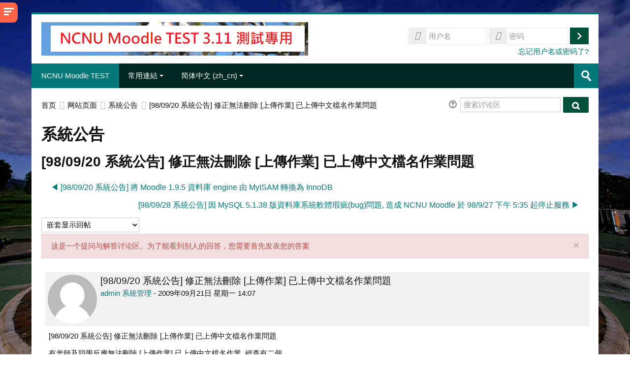

--- FILE ---
content_type: image/svg+xml
request_url: https://moodletest.ncnu.edu.tw/theme/image.php/lambda/url/1751259556/icon
body_size: 3235
content:
<!DOCTYPE svg PUBLIC "-//W3C//DTD SVG 1.1//EN" "http://www.w3.org/Graphics/SVG/1.1/DTD/svg11.dtd" [
	<!ENTITY ns_flows "http://ns.adobe.com/Flows/1.0/">
]><svg xmlns="http://www.w3.org/2000/svg" width="24" height="24" viewBox="0 0 24 24" preserveAspectRatio="xMinYMid meet" overflow="visible"><linearGradient id="a" gradientUnits="userSpaceOnUse" x1="11.965" x2="11.965" y2="24"><stop offset="0" stop-color="#95BFF8"/><stop offset=".557" stop-color="#84ADEF"/><stop offset="1" stop-color="#7CA4EB"/></linearGradient><path fill="url(#a)" d="M14.4 0H2v24h20V7.9"/><linearGradient id="b" gradientUnits="userSpaceOnUse" x1="11.965" y1="1" x2="11.965" y2="23"><stop offset="0" stop-color="#E7F4FC"/><stop offset="1" stop-color="#DEEFFC"/></linearGradient><path fill="url(#b)" d="M14 1H3v22h18V8.3"/><linearGradient id="c" gradientUnits="userSpaceOnUse" x1="11.965" y1="2" x2="11.965" y2="22"><stop offset="0" stop-color="#CEE9F9"/><stop offset="1" stop-color="#BBDFF8"/></linearGradient><path fill="url(#c)" d="M13.6 2H4v20h16V8.7"/><linearGradient id="d" gradientUnits="userSpaceOnUse" x1="17.211" x2="17.211" y2="9.359"><stop offset="0" stop-color="#95BFF8"/><stop offset=".557" stop-color="#84ADEF"/><stop offset="1" stop-color="#7CA4EB"/></linearGradient><path d="M13 9s5.2-1.5 9 .4V7.9L14.4 0h-2c2.7 3.7.6 9 .6 9z" fill="url(#d)"/><linearGradient id="e" gradientUnits="userSpaceOnUse" x1="14.288" y1="7.545" x2="17.416" y2="4.417"><stop offset="0" stop-color="#E7F4FC"/><stop offset=".518" stop-color="#E5F3FC"/><stop offset=".705" stop-color="#DEF0FB"/><stop offset=".837" stop-color="#D3EBFA"/><stop offset=".872" stop-color="#CEE9F9"/><stop offset="1" stop-color="#BDD8F0"/></linearGradient><path d="M20.5 7.8c-.9-.2-2-.3-3.1-.3s-2.1.1-3 .3c.4-1.6.7-4.1-.2-6.4l6.3 6.4z" fill="url(#e)"/><radialGradient id="f" cx="7.531" cy="16.5" r="7" gradientUnits="userSpaceOnUse"><stop offset="0" stop-color="#8BB4F0"/><stop offset=".077" stop-color="#88B1EF"/><stop offset=".488" stop-color="#7FA7EC"/><stop offset="1" stop-color="#7CA4EB"/></radialGradient><path d="M7.5 23.5C.4 23.2-1.6 15.1 3 11.2c1.8-1.6 3.8-1.7 4.6-1.7.4 0 .8 0 1.1.1.3 0 .7.1 1 .2.3.1.7.3 1 .4l.9.6c.3.2.6.4.8.7.3.3.5.5.7.8l.6.9c.2.3.3.7.4 1 .1.3.2.7.3 1.1.1.4.1.8.1 1.1s0 .8-.1 1.1c-.1.4-.1.7-.3 1.1-.1.3-.3.7-.4 1l-.6.9c-.2.3-.4.6-.7.8-.3.3-.5.5-.8.7l-.9.6c-.3.2-.7.3-1 .4-.3.1-.7.2-1.1.3-.3.2-.7.2-1.1.2" fill="url(#f)"/><radialGradient id="g" cx="7.531" cy="16.5" r="6.486" gradientUnits="userSpaceOnUse"><stop offset="0" stop-color="#8BB4F0"/><stop offset=".077" stop-color="#88B1EF"/><stop offset=".488" stop-color="#7FA7EC"/><stop offset="1" stop-color="#7CA4EB"/></radialGradient><path d="M7.5 23C1 22.7-.9 15.2 3.3 11.6 5 10.1 6.8 10 7.5 10c.4 0 .7 0 1.1.1.3.1.7.1 1 .2s.6.2.9.4c.3.2.6.3.9.5.3.2.5.4.8.6.2.2.5.5.6.8.2.3.4.6.5.9s.3.6.4.9.2.7.2 1c.1.3.1.7.1 1.1 0 .4 0 .7-.1 1.1-.1.3-.1.7-.2 1s-.2.6-.4.9-.3.6-.5.9-.4.5-.6.8-.5.5-.8.6c-.3.2-.6.4-.9.5-.3.2-.6.3-.9.4s-.7.2-1 .2c-.4.1-.7.1-1.1.1" fill="url(#g)"/><path d="M6.1 10.8v-.1s-.1 0 0 .1c-.1-.1-.1 0-.2 0 0-.1.1 0 .2 0-.1 0 0 0 0 0M3 13h3.6l.4-.1c0-.1-.3-.1-.4-.1 0-.1-.2-.2-.1-.4h-.1c-.1-.1-.3-.1-.4-.1-.1 0-.2-.1-.3-.2h-.2c.1-.1.1-.1-.1-.2 0-.2.2-.3.4-.5h.1l-.1-.1s.1.1.2 0v-.1c.1 0 .1 0 .2-.1-.1 0-.1-.1-.2-.1.1 0 .1 0 .2.1 0 0 .1 0 .2-.1h.2v-.1s0 .1.1.1c.1-.1.1-.1.2-.1v-.1-.1c-.1 0-.1-.1-.2 0l-.2.2c-.1 0 0-.1 0-.1.1 0 .1 0 0-.1-.1 0-.1.1-.1.1v-.1h-.1l.1-.1v-.1c-.1 0-.2.1-.2.1-.1 0-.1 0-.1.1h0l-.3.2.1-.1h-.4c-.2.1-.2.1-.3.2 0-.1 0-.1.1-.1h-.2c.1 0 .1 0 .2-.1-.1 0-.1 0-.1-.1h-.1 0l.1-.1s-.3.1-.5.2h.1c.1 0 .2.1.3 0L5 11h-.2.4v-.1c0-.1-.1-.2 0-.2h-.1v-.1c-.1 0-.2.1-.3.1-.3.1-.6.4-.9.5-.1.1-.3.2-.4.3h-.1l-.4.3.2-.2-.1.1v.1c0 .1-.1.1-.1.2v.1h.1v.1c-.1 0-.1 0-.1.1 0-.1 0-.1-.1 0 0 .1-.1.1-.1.1h.1c0 .1-.1.1-.1.2v.2s0 .3-.1.3V13v-.1h-.1l-.1.1m5.8-2.6l-.1-.1c0 .1 0 .1.1.1-.1 0-.1 0 0 0-.1.1-.1.1 0 0-.1.1-.1.1 0 0-.1.1 0 .1 0 0m-2.4.3c.1-.1.1-.1 0 0v-.1l.1-.1.1-.1c-.1 0-.1.1-.2.1l.1-.1-.1.1h0s.1 0 .1-.1c0 0-.3.1-.4.1h.2-.2v.1s-.1 0-.1.1h.4c0 .1.1.1.1.1-.2-.1-.2-.1-.1-.1h-.1.1m2.3.3h-.1H8l-.1-.1h-.1c0-.1-.1 0-.1-.1h.1s-.1 0-.1-.1h-.1-.1-.1-.1.1l-.1-.1s0 .1-.1.1h-.1.1s0-.1-.2 0h-.1-.1-.1v-.1l.1-.1h-.1c-.1 0-.2.1-.2.1s-.1 0-.1.1h0c0 .1.1.1.1.1h.2s.1 0 .1.1l.1.1h-.1.2v.1l-.1.1h-.1s.1 0 .1.1h-.1c-.1-.1-.1 0-.1 0-.1 0-.1 0-.1.1H7l.1.1c0 .1.1 0 .1.1 0 0 .1 0 .1.1h.2c0-.1-.1-.1-.2-.1s-.1 0-.1-.1h.1l.1.1h.1s.1 0 .1.1v-.1l-.1-.1s0 .1.1.1l-.1-.1s-.1 0-.1-.1c0 0 0-.1-.1-.1v-.1h.1c.5-.2.5-.2.6-.1 0 0 0 .1.1 0 0 .1 0 .1.1.1v-.1-.1m-1.8-.6c.1 0 0 0 0 0 0-.1.1-.1.1-.1h-.1-.1l.1.1c-.1-.1-.1 0-.1 0-.1 0-.1.1-.1.1v.1h.1c0-.1 0-.1.1-.2-.1.1 0 .1 0 0M6.8 10.3s-.1 0 0 0c-.1 0-.1 0 0 0h-.2-.1s0 .1-.1.1h.2l.2-.1M5.9 10.3c.1 0 .1 0 0 0 .1 0 .1 0 0 0 .1 0 .1 0 0 0 .1 0 .1 0 0 0 .1 0 .1 0 0 0 .1 0 0 0 0 0h-.2c-.1 0-.1 0-.2.1 0 0-.1 0-.1.1h-.1s-.1 0-.1.1h.1c.1 0 .1-.1.2-.1h.1c.2-.1.3-.1.3-.2m1.3-.1H7h.1l-.1.1h.2c-.1 0-.1 0 0-.1m-.4 0c0-.1 0-.1 0 0 0-.1 0-.1 0 0 0-.1 0-.1 0 0 0-.1 0-.1 0 0 0-.1 0-.1 0 0 0-.1 0-.1 0 0 0 0-.1 0 0 0-.1 0-.1 0 0 0-.1-.1-.1 0 0 0-.1 0-.1 0 0 0h0c-.1 0-.1 0 0 0h-.1-.1.2m-.3 0c.1 0 .1 0 0 0 .1 0 .1 0 0 0 .1 0 0 0 0 0s.1 0 .1-.1l-.1.1h-.1.1-.1.1-.1-.1-.1H6.5m.4-.1c.1 0 .1 0 0 0 .1 0 .1 0 0 0m-.3 0c.1 0 .1 0 0 0 .1 0 .1 0 0 0 .1 0 0 0 0 0-.1 0-.3.1-.3.1h-.1.2l.2-.1m.2 0h-.1.1m.3 0c0-.1 0-.1 0 0 0-.1 0-.1 0 0 0-.1 0-.1 0 0-.1 0-.1 0 0 0m-.1 0h.2c-.1-.1-.2 0-.2 0 0-.1 0 0 0 0m.3-.1s.1 0 0 0c.1 0 0 0 0 0s.1 0 0 0c.1 0 .1 0 0 0 .1 0 .1 0 0 0 .1 0 .1 0 0 0 .1 0 .1 0 0 0 .1 0 .1 0 0 0 .1 0 .1 0 0 0 .1 0 .1 0 0 0 .1 0 .1 0 0 0 .1 0 .1 0 0 0 .1 0 .1 0 0 0 .1 0 .1 0 0 0h0c.1 0 .1 0 0 0h-.2c.1.1.1.1.2 0 0 .1 0 0 0 0m.2 0h-.1.1c-.1 0-.1 0 0 0h-.1-.1-.1.2c0 .1 0 .1.1 0-.1.1-.1.1 0 0-.1.1-.1.1 0 0-.1.1 0 0 0 0M9 11.2c-.4-.7-.9-1.2-1.5-1.2H7.8h-.2-.2.1-.1-.1.1l.1-.1h-.1l-.1.1h.1v-.1h.1s-.1-.1-.1 0h.2c1.3 1.2 1.3 1.2 1.4 1.3-.1-.1-.1-.1 0 0-.1 0-.1 0 0 0-.1 0-.1 0 0 0-.1 0-.1 0 0 0-.1 0-.1 0 0 0-.1 0-.1 0 0 0-.1 0-.1 0 0 0-.1 0-.1 0 0 0-.1 0-.1 0 0 0-.1 0-.1 0 0 0-.1 0 0 0 0 0" fill="#B3E710"/><path d="M9.4 20.099999999999998h-.2v.1s.1 0 .2-.1m-.6 2c.3-.5.6-1.2.8-2h-.1c-.1 0-.1.1-.2.2h-.1v-.1h-.1s0-.1.1-.1H6.1V20.4c.1.1.1 0 .1 0 .1.1-.1.1-.1.2l.1.1c.1.1.2.1.6.7.1.2.4.2.5.3.1.1-.1.3-.1.4h-.1.1c0 .1.1.7.1.7s0 .1.1.1v-.1l.1-.1s.1 0 .2-.1v-.1c.1 0 .2 0 .4-.2l-.1.1c.2-.1.2-.1.4-.3h.4m4.9-3.8s0 .1 0 0c0 .1 0 0 0 0m.3-2.9c0-.2-.1-.5-.1-.7 0-.1-.1-.1-.2-.2 0 0-.1 0-.3-.6 0-.1 0-.1-.1-.1v.1h-.1l-.1.1v.1s0 .1-.1.1h-.1c-.1 0-.1 0-.1-.1 0 0-.1.5 0 .7.1.3-.2.4-.2.7 0 .2-.1.4-.1.7.1.1.1.7 0 .8 0 0 0 .1.1.1v.1-.1-.1.2l.1.1.1.1h-.1l.1.2v.4s.2.3.3.3c.1 0 .1-.2.2-.2V18c.1 0 .3-.2.3-.2s.2 0 .2.1h.2c0 .1-.2.1-.2.1h.1l.1.1h-.1c0 .1-.1.2-.2.3v.1s0 .1-.1.2v.1c-.1.4-.5 1-.5 1 .1 0 .2-.3.3-.6.2-.3.3-.6.4-.9s.2-.6.2-1c.1-.3.1-.7.1-1 0-.2 0-.5-.1-.9m-.6-1.6c0 .1 0 .1.1.2 0-.1 0-.1-.1-.2m-.2-.3c0-.1 0-.1 0 0v.2c.1-.1.1-.1 0-.2m-.1-.2s0-.1 0 0 .1.1.1.1l-.1-.1m.2.2s-.1 0 0 0l-.1-.1s-.2-.4-.3-.4h-.3v.1s.1.1.1.2h-.1c0 .1-.1 0-.1 0h-.1v.1s.1 0 .1.1c.1.1.1.3.1.4v.2h.1s0 .1.1.1c0 .1.1.1.1.1v-.1h.1v-.1-.1l-.1-.1v-.2-.1-.1l-.1-.1v-.1c.2-.3.5.2.5.2s0 .1 0 0c0 .1 0 .1 0 0 .1.1.1.2.1.2v0s-.1-.1-.1-.2m-.4-.6s.1.1 0 0c.1.1 0 0 0 0m.2.2c0-.1-.1-.1-.1-.2 0 .1 0 .1.1.2-.1-.1-.1-.1 0 0-.1 0 0 0 0 0m-3.9-.2c-.1 0-.1 0-.1.1 0-.1 0-.1.1-.1m-6.5-.4c.1 0 0 0 0 0 0 .1 0 .1 0 0 0 .1 0 .1 0 0m.2-.1c0-.1 0-.1 0 0l.1-.1c-.2 0-.2.1-.1.1-.1 0-.1 0 0 0-.1 0-.1 0 0 0-.1 0-.1 0 0 0-.1 0-.1 0 0 0-.1 0-.1 0 0 0-.1 0-.1 0 0 0m0-.2c.1-.1.1-.1 0 0 .1-.1.1-.1 0 0 .1-.1.1-.1 0 0 0-.1 0 0 0 0m.1-.1c0-.1 0-.1 0 0 .1-.1.1-.1 0 0 .1-.1.1-.1 0 0 0-.1 0-.1 0 0 0-.1 0 0 0 0m6 .9v-.2s.1 0 0-.1v-.1h-.1c-.1 0-.1.1-.2.1v-.1c.1 0 .2-.1.2-.1-.3-.1-.3-.2-.3-.2 0-.1 0-.3-.1-.3 0 0 0 .1-.1 0v.1h.1c0-.1-.1 0-.1-.1h-.1l-.2-.2-.1.1v.1c0-.1 0 0 0 0s0-.1-.1-.1c0 .1 0 .1-.1.1 0-.1-.1 0-.2 0v-.1.1c-.1 0-.2-.2-.2-.2v-.1l-.1-.1h-.1c-.1 0-.1 0-.2-.1 0 0-.1 0 0 .1v.2l-.1.1c0 .1.2.1.1.3 0 .1-.1.4-.3.5l.1.3.3-.4c0 .1-.1.1-.1.2l-.1.1s-.1 0-.1-.1h-.1v.1H9l-.1-.1c.1.1.1.1.1 0m0-1.5c0-.1 0-.1 0 0m-2.2 0h-.1v-.1h-.1l-.1-.1c-.1.1-.1.1-.1.2-.1 0-.1 0-.1.1h.1v.1h.2c.1-.2.1-.2.2-.2m.5-.5s-.1 0 0 0c-.2 0-.2.1-.1.1-.1 0 0 .1.1-.1" fill="#B3E710"/><path d="M9.6 13.4s0-.1 0 0c-.1-.1-.1-.1 0 0-.1 0-.1 0 0 0l-.1-.1h0l.1-.1h-.1-.1-.1l-.1.1c0-.1 0-.1.1-.2h-.1C9 13 9 13 9 13.1h-.1.1s-.1 0-.1.1v.1h.4l-.1.1.1-.1v.1h.3c-.1 0-.1.1 0 0 0 .1 0 .1 0 0 0 .1 0 0 0 0m2-1.6s-.1-.2-.2-.1v.1h-.1.1v-.1c.3.2.3.2.2.1 0 .1 0 .1 0 0m-.1-.1s-.1 0 0 0c-.1 0-.1 0 0 0-.1 0 0 0 0 0m.3 0c0-.1 0-.1 0 0 .1 0 .1 0 0 0 .1 0 .1 0 0 0 .1 0 .1 0 0 0 .1 0 .1 0 0 0 .1 0 0 0 0 0m-.2-.3c0 .1 0 .1 0 0 0 .1 0 .1 0 0l.1.1-.1-.1c0 .1 0 .1 0 0 0 .1 0 .1 0 0m-2.2 0s-.1 0 0 0c-.1 0 0 0 0 0m2.7.7L12 12l.1.1-.2-.1-.2-.2c-.2-.1-.2-.2-.2-.2l-.1-.1h-.1s0-.1-.1-.1h.1l.1.1.1.1s0 .1.1.1l.1.1.1.1v.2h.3c-.1.1-.1.1 0 0-.1.1-.1.1 0 0-.1.1-.1 0 0 0l-.1.1v.1h.1v-.2c0 .1 0 .1 0 0 0 .1 0 .1 0 0 0 .1 0 .1 0 0m-2.2-1.4h-.1-.1-.1-.1-.1-.1.1c-.1 0-.1-.1-.2-.1H9.5c.1 0 .1 0 .1.1h.2c.2.1.2.1.1 0 .1.1.1.1 0 0 .1.1.1 0 0 0 .1 0 .1 0 0 0 .1 0 0 0 0 0m-1.3-.5c-.1 0-.1 0 0 0m3.5 1.7s-.1-.1 0 0c-.1 0 0 0 0 0l-.1-.1s0 .1.1.1l-.1-.1-.1-.1-.1-.1h-.1.1l.1.1c.1 0 .1.1.2.2-.1 0-.1 0 0 0-.1 0-.1 0 0 0 0 0-.1 0 0 0 0 0-.1 0 0 0-.1 0-.1 0 0 0-.1 0-.1 0 0 0 0 .1 0 .1 0 0-.1 0-.1 0 0 0-.1 0-.1 0 0 0-.1.1 0 .1 0 0v0c0 .1 0 .1.1.3l.1.1v.1l.1.1h.1l.1.1.2.2h.3c-.1-.1-.1-.2-.2-.3-.3-.1-.6-.4-.8-.6m-1.6-1.2l-.6-.3H10.2s.1 0 .1.1c.1.2.2.2.2.2 0 .1 0 .1 0 0 .1.1.2.1.2.1s.1 0 .1.1h.1l.1.1.1.1h.1s.1 0 .1.1l.1.1-.2-.2h.1l.1.1.1.1.1.1.1.1-.1-.1-.1-.1-.3-.3c-.1.1-.4-.1-.7-.3m-2.2-.6s-.1 0 0 0c-.1 0 0 0 0 0m-.1 0c-.1 0-.1 0 0 0M8 10c-.1 0-.1 0 0 0-.1 0 0 0 0 0m-.1 0c-.1 0-.1 0 0 0-.1 0-.1 0 0 0-.1 0 0 0 0 0m-.1 0s-.1 0 0 0c-.1 0-.1 0 0 0-.1 0-.1 0 0 0m-.1 0c-.1 0-.1 0 0 0-.1 0-.1 0 0 0-.1 0-.1 0 0 0-.1 0 0 0 0 0m.2 0h-.2.2m-.3 0s-.1 0 0 0M9 10h-.3v.2h.1s.2 0 .2.1V10h-.3v.1-.1-.1l.2.1.2.1-.2-.1-.2-.1c-.2.1.3.2.3.1v.1h-.3l-.1-.1-.1-.1h.1v.1h-.1.1v-.2h.2c0 .2.2.3.2.2h-.7l-.3.1V10l.5-.1v.1h-.4v.1h0v.1l.2-.1h.2s0 .1 0 0h-.1-.1-.1-.1V10H8h-.1-.1-.1c.5 0 1 .5 1.4 1.2v-.1-.2V11.2s.1 0 .1.1h-.1-.2H8.8v-.2l.5-.2v.4h.2s.1 0 0 0h.1v-.4h-.3V11.2h-.1l-.1-.1h.5-.3-.2.2H9h.5L9 11H9.3v.1s0 .1-.1.1l-.3-.1V11s.1 0 .1-.1h-.2l.2.3V11l.1.1V11v-.1H9h-.2v.1H9s.1-.2 0-.2v-.1s0-.1.1 0V10.8v-.2-.3C9 10.2 9 10 9 10v.2s0 .1-.1.1l.1.1h-.1.1V10h-.2.2v.1-.1h-.1.1v.2h-.1l-.1-.1-.1-.1" fill="#B3E710"/><path d="M10.4 20.8l.1-.2h-.1l-.1-.2h-.1l-.1-.1s-.1 0-.2.1c0 0 .1-.1 0-.1l-.1-.1c-.2.8-.5 1.5-.8 2h.1s.1 0 .1-.1h.1l.1-.1c0-.1.2-.1.2-.2l.2-.2c0-.1.1-.1.2-.3 0 0 .1 0 .1-.1l.1-.1c.1-.1.1-.1.2-.1-.1-.2 0-.2 0-.2m2.4-.5c.1-.1.1-.2.2-.3-.6.9-1.1 1.3-1.3 1.5.2-.2.4-.3.6-.5 0-.1.3-.4.5-.7M9.4 20h-.2v.1c.1 0 .1 0 .2-.1 0 .1 0 .1 0 0m-1.3-1.2s0 .1 0 0c0 .1 0 .1 0 0 0 .1-.1.1-.1.1.1 0 .1 0 .1-.1 0 .1 0 .1 0 0m-1.3-1.4c0-.1-.2-.1-.2-.1l.1.1c0 .1 0 0 .1 0m1.4 0s-.1-.1-.2 0v.1c.1-.1.2-.1.2-.1m-.3 0c-.1-.1-.2-.1-.2-.1h-.1-.1H7.2h.1v.1H7l.1.1H7.4s0 .1.1.1c0-.1 0-.1.1-.1h.1c.1-.1.1-.1.2-.1-.1 0-.1 0 0 0m-.8-.3h-.2c-.1 0-.2 0-.2-.1 0 0 0-.1-.1-.1h-.1c-.1 0-.1 0-.2-.1h-.2c-.1 0-.3 0-.3.1h.1c.2-.1.2-.1.3-.1h.2c.1 0 .1 0 .1.1.1 0 .1 0 .1.1.1 0 .1 0 .2.1 0 0 0 .1-.1.1H7s.1 0 .1-.1M7 15s-.1-.1 0 0c-.1-.1-.1-.1 0 0-.1 0 0 0 0 0M8.9 13.6s-.1-.1 0 0h-.1v-.1h-.1s0 .1-.1.1v.1c.1-.1.2-.1.3-.1-.1 0 0 0 0 0m-6.2-.3c0-.1 0-.1 0 0 0-.1 0-.1 0 0v-.1-.1h-.1v.2c0-.1 0-.1.1 0-.1-.1-.1-.1 0 0 0-.1-.1-.1 0 0-.1-.1-.1-.1 0 0-.1-.1 0 0 0 0m6.6 6.5c-.1-.1-.1-.1-.1-.3 0 0-.4-.3-.5-.2h-.1c-.1-.1-.3-.1-.4-.1h-.3c0-.2.1-.2-.1-.2H8.1c-.1 0 0 0-.1-.1h-.1v-.1H8h-.5c-.1 0-.3-.1-.4-.1v-.1l-.2.1c0 .1.1.1.1.2h-.1c-.1-.1-.1-.1 0-.2v-.1H7l-.3.3s0-.3-.2-.4h-.3c-.2 0-.4-.3-.3-.5v-.2h-.1c0-.1-.2 0-.2-.1h-.3c.1-.1.1-.1.1-.3v-.1-.1-.2h.1c-.2-.1-.3 0-.4 0H5c0 .1 0 0-.1 0V17.3h-.4c-.3-.3-.3-.3-.3-.4 0-.3.1-.8.1-.8V16h.1c.1 0 .1 0 .2-.1v-.1.1c.1 0 .2.1.3.1v-.1l.1.1h.1l-.1-.1h.1l.1.1-.1-.1H5 5.3l.1.1h.1l.2.1.2.1c.1-.2.1-.2.1-.1v.2c0 .1.1.1.1.2l.1-.3V16c.1 0-.2-.3-.1-.6.1-.2.4-.2.6-.4v.1h.2-.1.1v0l-.1-.1h.1v.2-.1s0-.1-.1-.1c0 0-.1 0-.1-.1h.2v.4h-.2v-.2-.1s0 .2.1.2V15v-.1.4-.5.5-.4.5h-.1v-.2l.1-.1V15v.3s0-.1 0 0v-.1-.1c.2-.4.2-.7.2-.8V14v1h-.1v-.4l.1-.1c0-.1.1-.1 0-.2.1 0 .2-.1.3-.1H7.6l.1-.2H8v.2H7.7l-.1-.1h.1c0-.1.2-.1.2-.1h-.1l-.1.1v-.2s0 .1 0 0v.1-.1s0 .1.1.1v.1-.2h.1s.1 0 .1-.1v.4s0-.2-.1-.1V14c.1 0 .2-.1.2-.1H8h-.4v.1H7.8l.2-.2h.1v.1h.1l.1-.1v.2l-.2-.1-.1-.1h.5c.1 0 .1 0 .2-.1h-.1-.1s0 .2-.1.2v.2-.2l-.1-.1V14.1L8 14v-.4h.2-.1c-.1 0-.2 0-.2-.1H8l.1-.1h-.2c0-.1.3-.1.3-.1-.2-.2-.6.1-.7.3.3-.6.7-.6 1.1-.6h.3H2.7s0 .3-.1.4v-.1h-.1v.1c0 .1-.1.2-.2.4 0 .1 0 .1-.2.6v.2c0 .1.1.3 0 .4h.4c0 .1-.7.1.3.2h-1c1 0 .4.6.4.6h.1s.3.5.5.7l.1-.1v-.1c0-.1-.1-.4-.1-.4v-.1c0-.2-.1-.3-.2-.5v-.1h.1c.1.8.1.8.4 1.1v.1c.1.2.2.3.3.5v.2c.1.2.6.5.6.5.1 0 .2.1.3.1.1 0 .2-.1.4 0s.2.2.4.3h.3v-.1h.1c.1.1.2.2.3.2 0 0 0 .1.1.1H6s.1 0 .1-.1l.1.1H6v.8h.2v-.1l.1-.1-.2-.1-.2-.1h.4c.1 0 .2 0 .2.1l.1.2s0 .2.1.2V19s-.1-.1-.2-.1v-.1c-.2 0-.1.2-.2.3l-.1-.1v.2c.1.1.1.3.1.3v.1h-.1v.1s-.1 0-.1.1v.1H9.2c-.1.1.1 0 .1-.1" fill="#B3E710"/><linearGradient id="h" gradientUnits="userSpaceOnUse" x1="7.465" y1="9.034" x2="7.465" y2="23.966"><stop offset="0" stop-color="#76A1F0"/><stop offset="1" stop-color="#6B90D5"/></linearGradient><path d="M7.5 9C3.3 9 0 12.4 0 16.5S3.3 24 7.5 24c4.1 0 7.5-3.3 7.5-7.5-.1-4.1-3.4-7.5-7.5-7.5zm6.2 9.6c-.1.3-.2.6-.4.9s-.3.6-.5.9-.4.5-.6.8-.5.5-.8.6c-.3.2-.6.4-.9.5-.3.2-.6.3-.9.4s-.7.2-1 .2c-.4.1-.7.1-1.1.1-6.5-.3-8.4-7.8-4.2-11.4C5 10.1 6.8 10 7.5 10c.4 0 .7 0 1.1.1.3.1.7.1 1 .2s.6.2.9.4c.3.2.6.3.9.5.3.2.5.4.8.6.2.2.5.5.6.8.2.3.4.6.5.9s.3.6.4.9.2.7.2 1c.1.3.1.7.1 1.1 0 .4 0 .7-.1 1.1 0 .3-.1.6-.2 1z" fill="url(#h)"/></svg>